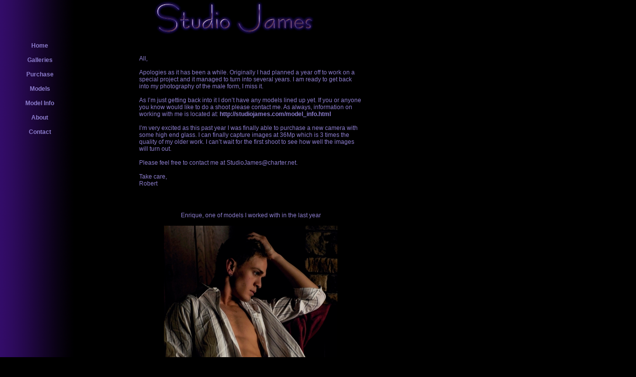

--- FILE ---
content_type: text/html
request_url: http://studiojames.com/index_01.html
body_size: 2542
content:
<html>

<head>

   <link rel="stylesheet" href="css/css_main.css" type="text/css"  title="main_style"> 
   <meta http-equiv="Content-Type" content="text/html; charset=iso-8859-1">
   <meta name="Author" content="Robert James">
   <meta name="description" content="The Photography of Robert James / Studio James">
   <meta name="keywords" content="Photography, fine, art, male, nude, photograph, photo, model, modeling">
   <meta name="Description" content="The Photography of Robert James / Studio James">
   <meta name="KeyWords" content="Photography, fine, art, male, nude, photograph, photo, model, modeling">
   <title>The Photography of Robert James/Studio James</title>

   <script type="text/javascript" src="js/java_photo_functions_PG.js" language="JavaScript"> </script>

</head>


<body style="margin: 0 10 10 10">

<TABLE border="0" cellspacing="0" cellpadding="0" cols="2" width="800">
  <!--NOTE:  all <TR> and <TD> tags associated with this table are in UPPERCASE-->
  
    <!-- ##################################> 
         ##########  HEADER  ##############
    <    ##################################-->
  <TR>
  	
  	<TD colspan="2"><img SRC="graphics/grad_masthead.png" ALT="Robert James/Studio James" height=75 width=800></TD>

  </TR>
    <!-- ###################################>
         ######### Left Nav Column #########
	  <    ###################################-->
  <TR>

  	<TD valign="top">

      <table BORDER=0 CELLSPACING=5 CELLPADDING=5 COLS=1 WIDTH=140>
        <tr><td ALIGN="center"><A HREF="index_01.html">Home</A><BR></td></tr>
        <tr><td ALIGN="center"><A HREF="galleries.html">Galleries</A><BR></td></tr>
        <tr><td ALIGN="center"><A HREF="purchase.html">Purchase</A><BR></td></tr>
        <tr><td ALIGN="center"><A HREF="models.html">Models</A><BR></td></tr>
        <tr><td ALIGN="center"><A HREF="model_info.html">Model Info</A><BR></td></tr>
        <tr><td ALIGN="center"><A HREF="about.html">About</A><BR></td></tr>
        <tr><td ALIGN="center"><A HREF="contact.html">Contact</A><BR></td></tr>
      </table>
    
    </TD>
  	<!-- ###################################>
	       ###### Main Content Rt Column #####
    <    ###################################-->  	
    <TD align="center">
  	

      <table BORDER=0 CELLSPACING=0 CELLPADDING=0 COLS=2 WIDTH=450>
      	
      	<!--tr>
        	<td colspan="2" align="center">    
        	  <br><br>                   
        	  <FONT CLASS=Titles>IMPORTANT NOTICE<br><br></FONT><br>
        	  <FONT CLASS=DEFAULT_FONT>
        	  	The latest version of Internet Explorer (IE 10) Broke the the way images are displayed in the Galleries of this website.<br><br>
        	  	Fortunately the site still works with all versions of FireFox, Chrome and Safari.  We will try to get this fixed in IE but until then, you will find it much easier to use this site if you avoid doing so in IE 10.<br><br>
        	  	robert <br> <br> 
        </tr-->
      	
      	
        <!--tr>
        	<td colspan="2" align="center">    
        	  <br><br>                   
        	  <FONT CLASS=Titles>  April 2017 Update<br><br></FONT>
        </tr-->
        <tr>
         	<td colspan="2">    
            <FONT CLASS=DEFAULT_FONT>
        	  All,<br><br>
        	  
            Apologies as it has been a while.  Originally I had planned a year off to work on a special project and it managed to turn into several years.  I am ready to get back into my photography of the male form, I miss it.  <br><br>

            As I’m just getting back into it I don’t have any models lined up yet.  If you or anyone you know would like to do a shoot please contact me.  As always, information on working with me is located at:  <A HREF=http://studiojames.com/model_info.html>http://studiojames.com/model_info.html</A><br><br>

            I’m very excited as this past year I was finally able to purchase a new camera with some high end glass.  I can finally capture images at 36Mp which is 3 times the quality of my older work.  I can’t wait for the first shoot to see how well the images will turn out.     <br><br>

            Please feel free to contact me at StudioJames@charter.net.<br> <br> 

            Take care,<br>
						Robert<br><br>
						        

            </font>
            <br><br>                    
          </td>   
        </tr>
        <tr>
          <!--td align="center">        
            <FONT CLASS=DEFAULT_FONT>
            sample of previous works<br><br>
            </FONT>
            <img SRC="photos/~cover/060325_D03_013_WC1433.jpg" ALT="Robert James/Studio James" width="166" Height="250" ><BR>
          </td-->
          <td colspan="2" align="center">           
            <FONT CLASS=DEFAULT_FONT>
            Enrique, one of models I worked with in the last year<br><br>
            </FONT>
            <img SRC="photos/~cover/060325_D01_182_WC1433.jpg" ALT="Robert James/Studio James"><BR>
          </td>
            <br><br>
        </tr>
      </table>
     
    </TD>
    
  </TR>
    <!-- ##################################> 
         ##########  FOOTER  ##############
    <    ##################################-->
  <TR>
  	
    <TD>
    	&nbsp
    </TD>  
    <TD align="center">
        <br>
        <a href="index_01.html">Home</a> :: 
        <a href="galleries.html">Galleries</a> :: 
        <a href="purchase.html">Purchase</a> ::
        <a href="models.html">Models</a> ::        
        <a href="model_info.html">Model Info</a> ::        
        <a href="about.html">About</a> ::
        <a href="contact.html">Contact</a>
        <br> 
    </TD>
    
  </TR>
  <TR>
  	
    <TD>
    	&nbsp
    </TD>
    <TD align="center">
      <script>
      	var ThisYear = CurrentYear();
        document.write('<font class="default_font"><br>');
        document.write('  All Images in this site are Copyrighted by StudioJames.com © 2000-' + ThisYear + '<br>');
        document.write('  and may not be copied without prior written permission.<br><br>');
        document.write('  Robert James Photographer/Artist<br>');
        document.write('</font>');
      </script>
    </TD>
      
  </TR>  
  
  
  
</TABLE>


</body>
</html>




--- FILE ---
content_type: text/css
request_url: http://studiojames.com/css/css_main.css
body_size: 778
content:
/* ::::::::::::::::::::::::::::::: BODY ::::::::::::::::::::::::::::::::::::: */
 
  BODY {
    background: rgb(0,0,0);
    background-image: url('../graphics/grad_bckgrnd.png');
    /*color: rgb(167,177,217);*/
    background-repeat: repeat-y;
    font-family:  Arial, helvetica, gill, sans-serif;
    font-size: 8pt;
    font-weight: 600;
  }


/* ::::::::::::::::::::::::::::::: links :::::::::::::::::::::::::::::::::::: */

/*palintino, "Palintino linotype" */

/* ---- non-Visited link ----   */
  A:link {
    color: rgb(140,125,205);   
    text-decoration: none;
    font-family:  Arial, helvetica, gill, sans-serif;
    font-size: 9pt;
    font-weight: 700;
  }

/*  ---- visited link ----      */
  A:visited {
    color: rgb(140,125,205);  /*(101,91,165)*/
    text-decoration: none;
    font-family:  Arial, helvetica, gill, sans-serif;
    font-size: 9pt;
    font-weight: 700;
  }

/*  ---- on click link ----    */
  A:active {
    color: rgb(255,255,255);
    text-decoration: none;
    font-family:  Arial, helvetica, gill, sans-serif;
    font-size: 9pt;
    font-weight: 700;
  }

/*  ---- on mouse over link ---- */
  A:hover {
    color: rgb(200,220,255);
    text-decoration: none;
    font-family:  Arial, helvetica, gill, sans-serif;
    font-size: 9pt;
    font-weight: 700;
  }



/*::::::::::::::::::::::::::::::::: FONTS ::::::::::::::::::::::::::::::::::: */


/*  ---- Default ---- */

.DEFAULT_FONT {
 
    color: rgb(140,125,205);  /*rgb(145,110,245)*/
    font-family: Arial, helvetica, gill, sans-serif;
    font-size: 9pt;
    font-weight: 500;
  }

/*  ---- Default Strong Font ---- */

.SUBHEADING {
 
    color: rgb(180,165,245)   /*(112,162,255)*/;
    font-family: Arial, helvetica, gill, sans-serif;
    font-size: 8pt;
    font-weight: 600;
  }
  
/*  ---- Default Strong Font ---- */

.CHARTHEADING {
 
    color: rgb(113,92,204)   /*(112,162,255)*/;
    font-family: Arial, helvetica, gill, sans-serif;
    font-size: 9pt;
    font-weight: 600;
  }  

/*  ---- Notes ---- */

.NOTES {
 
    color: rgb(180,165,245) /*(112,162,255*/;
    font-family: Arial, helvetica, gill, sans-serif;
    font-size: 7pt;
    font-weight: 600;
    font-style: oblique;
  }
  
/*  ---- Pic Captions ---- */

.CAPTION {
 
    color: rgb(180,165,245) /*(112,162,255*/;
    font-family: Arial, helvetica, gill, sans-serif;
    font-size: 7pt;
    font-weight: 500;
    
  }  
  
/*  ---- Default Strong Font ---- */

.TITLES {
 
    color: rgb(180,165,245)   /*(112,162,255)*/;
    font-family: Arial, helvetica, gill, sans-serif;
    font-size: 10pt;
    font-weight: 700;
  }

/*  ---- Copyright Notices ---- */

.COPYRIGHT {
 
    color: rgb(140,125,205);
    font-family: Arial, helvetica, gill, sans-serif;
    font-size: 8pt;
    font-weight: 300;
  }    

--- FILE ---
content_type: application/javascript
request_url: http://studiojames.com/js/java_photo_functions_PG.js
body_size: 4028
content:

//
//  ###############  Javascript Functions for Creating Photo Pages #######################
//
//               Written by Robert James / Photographer for StudioJames.com
//
//  ######################################################################################
 

//  ######################################################################################
//   CurrentYear() function:  simpy returns the current year and is used to place the
//                            current year in the copyright notice at the bottom of each
//                            page.
//  ######################################################################################
//   
 	function CurrentYear(){
    var d = new Date();
    var s = d.getUTCFullYear();
    return(s);
  }  

//  ######################################################################################
//   OpenNewWindow() function:  Opens a new browser window to the size specified and
//                            sets each window to close simply by clicking on the 
//                            displayed photo.  
//       Parameters:
//           SModelName - Name of Model to be displayed at top of window
//           PhotoURL - the location of the photo to be displayed
//           PicWidth - the actual Width of the photo in pixels
//           PicHeight - the actual Height of the photo in pixels
//           PicWinWidth - The width of the Window to be opened
//           PicWinHeight - the Height of the Window to be opened
//           
//  ######################################################################################
//   
  function OpenNewWindow(sModelName, PhotoURL, PicWidth, PicHeight, PicWinWidth, PicWinHeight) 
  {
    var ThisYear = CurrentYear();
    var PicWindow = window.open('', 'PhotoViewer', 'location=0, directories=0, fullscreen=0, menubar=0, status=0, toolbar=0, width='  + PicWinWidth + ', height=' + PicWinHeight + ', scrollbars=1');
    PicWindow.document.writeln('<html>');
    PicWindow.document.writeln('<head>');
    PicWindow.document.writeln('  <LINK rel="stylesheet" type="text/css" href="css_main.css" title="main_style">');
    PicWindow.document.writeln('  <meta http-equiv="Content-Type" content="text/html; charset=iso-8859-1">');
    PicWindow.document.writeln('  <meta name="author" content="StudioJames.com © 2000 on / Robert James Photographer">');
    PicWindow.document.writeln('  <meta name="description" content="The Photography of Robert James / Studio James">');
    PicWindow.document.writeln('  <meta name="keywords" content="Photography, fine, art, male, nude, photograph, photo, model, modeling">');
    PicWindow.document.writeln('  <meta name="rating" content="Adult">');
    PicWindow.document.writeln('  <meta name="robots" content="ALL">');
    PicWindow.document.writeln('  <title>The Photography of Robert James / StudioJames.com © 2005 and after</title>');
    PicWindow.document.writeln('  <script language="javascript">');
    PicWindow.document.writeln('  	self.focus();');
    PicWindow.document.writeln(' 	</script>');
    PicWindow.document.writeln('</head>');
    PicWindow.document.writeln('<body style="margin: 10 10 10 20;">');
    PicWindow.document.writeln('<table border="0" cellspacing="0" cellpadding="0" cols="3">');
    PicWindow.document.writeln('');
    PicWindow.document.writeln('  <!--##############################>');
    PicWindow.document.writeln('  <---##########  HEADER  ##########>');
    PicWindow.document.writeln('  <---##############################-->');
    PicWindow.document.writeln('');
    PicWindow.document.writeln('  <tr>'); 
    PicWindow.document.writeln('  	<td>&nbsp &nbsp &nbsp &nbsp &nbsp</td>');
    PicWindow.document.writeln('    <td align="center"><font class="Titles">' + sModelName + '</font><br></td>');
    PicWindow.document.writeln('    <td align="right"><a href="javascript:window.close();">Close</td>');
    PicWindow.document.writeln('  </tr>');    
    PicWindow.document.writeln('');
    PicWindow.document.writeln('  <!--##############################>');
    PicWindow.document.writeln('  <---##########  PHOTO  ###########>');
    PicWindow.document.writeln('  <---##############################-->');
    PicWindow.document.writeln('');
    PicWindow.document.writeln('  <tr>');
    PicWindow.document.writeln('    <td align="center" colspan="3">');
    PicWindow.document.writeln('    <a href="javascript:window.close();"><img src="' + PhotoURL + '" width="' + PicWidth + '" height="' + PicHeight + '" border="0" alt="Click to close" id="bigImage"></a>');
    PicWindow.document.writeln('    </td>');
    PicWindow.document.writeln('  </tr>');
    PicWindow.document.writeln('');
    PicWindow.document.writeln('  <!--##############################>');
    PicWindow.document.writeln('  <---##########  FOOTER  ##########>');   
    PicWindow.document.writeln('  <---##############################-->');
    PicWindow.document.writeln('');
    PicWindow.document.writeln('  <tr>');
    PicWindow.document.writeln('    <td align="center" colspan="3">');
    PicWindow.document.writeln('      <font class=Copyright>');
    PicWindow.document.writeln('        <br>');
    PicWindow.document.writeln('        All Images in this site are Copyrighted by StudioJames.com © 2005-' + ThisYear + '<br>');
    PicWindow.document.writeln('        and may not be copied without prior written permission.<br><br>');
    PicWindow.document.writeln('        Robert James Photographer/Artist<br>');
    PicWindow.document.writeln('      </font>');
    PicWindow.document.writeln('    </td>');
    PicWindow.document.writeln('  </tr>');
    PicWindow.document.writeln('</table>');
    PicWindow.document.writeln('');
    PicWindow.document.writeln('</body>');
    PicWindow.document.writeln('</html>');
    PicWindow.document.writeln('');
    PicWindow.document.close();
  }  

//  ######################################################################################
//   CreatePicture() function:  Used in the main HTML page to write the code for displaying
//                            the thumbnails of each gallery.  Note:  This is setup to be
//                            Used with tables on the main page.  the function creates a
//                            single <td> entry within the table.  Note 2:  this code ONLY
//                            works with photos using a specific naming format and stored
//                            in a structured folder format.
//          Parameters:
//               sModelName - String: containing Models Name 
//               sGallery   - String: Name of the folder the photos are stored in
//               sPhotoName - String: Name of the photo minus the .jpg extension or _Thumb 
//               nTWidth    - Number: width of Thumbnail in pixels
//               nTHeight   - Number: Height of the thumbnail in pixels
//               nPicWidth  - Number: width of the photo in pixels
//               nPicHeight - Number: height of the photo in pixels
//               nPicWinWidth  - Number: Width to create the large display window for photo
//               nPicWinHeight - Number: height to create the large display window for photo 
//  ######################################################################################
//     
  function CreatePicture(sModelName, sGallery, sPhotoName, nTWidth, nTHeight, nPicWidth, nPicHeight, nPicWinWidth, nPicWinHeight)
  {
	  document.write('<td align="center" valign="middle">');        
	  document.write('<a href="photos/' + sGallery + '/900/' + sPhotoName + '.jpg", rel="lightbox[group1]", title="' + sModelName + '">');
//    document.write('<a href="#" onClick="OpenNewWindow(\'' + sModelName + '\',\'photos/' + sGallery + '/900/' + sPhotoName + '.jpg\', ' + nPicWidth + ', ' + nPicHeight + ', ' + nPicWinWidth + ', ' + nPicWinHeight + ');return false">');
    document.write('<img src="photos/' + sGallery + '/thumbs/' + sPhotoName + '_Thumb.jpg" width="' + nTWidth + '" height="' + nTHeight + '" border="0"></a>');
	  document.write('</td>');
  }

//  ######################################################################################
//   ChezGalleryMenu() function:  used at the top of the 100826 Chez Gallery pages for jumping to 
//                            different galleries (sets) quickly.

//          Parameters:
//               No parameters

//  ######################################################################################
//     
  function ChezGalleryMenu()
  {
	  document.write('<td align="center"><a href="Index.html">Return to Portfolio</a></td>');
    document.write('<td colspan="3" align="right">');
    document.write('<a href="Index.html">Set #: &nbsp&nbsp</a>');
    document.write('<a href="Chez_100826_Set01.html">1</a>&nbsp&nbsp');
    document.write('<a href="Chez_100826_Set02.html">2</a>&nbsp&nbsp');
    document.write('<a href="Chez_100826_Set03.html">3</a>&nbsp&nbsp');
    document.write('<a href="Chez_100826_Set04.html">4</a>&nbsp&nbsp');
    document.write('<a href="Chez_100826_Set05.html">5</a>&nbsp&nbsp');
    document.write('<a href="Chez_100826_Set06.html">6</a>&nbsp&nbsp');
    document.write('<a href="Chez_100826_Set07.html">7</a>&nbsp&nbsp');
    document.write('<a href="Chez_100826_Set08.html">8</a>&nbsp&nbsp');
    document.write('<a href="Chez_100826_Set09.html">9</a>&nbsp&nbsp');
    document.write('<a href="Chez_100826_Set10.html">10</a>&nbsp&nbsp');
    document.write('<a href="Chez_100826_Set11.html">11</a>&nbsp&nbsp');
    document.write('<a href="Chez_100826_Set12.html">12</a>&nbsp&nbsp');
    document.write('<a href="Chez_100826_Set13.html">13</a>&nbsp&nbsp');
    document.write('<a href="Chez_100826_Set14.html">14</a>&nbsp&nbsp');
    document.write('<a href="Chez_100826_Set15.html">15</a>&nbsp&nbsp');
    document.write('<a href="Chez_100826_Set16.html">16</a>&nbsp&nbsp');
    document.write('<a href="Chez_100826_Set17.html">17</a>&nbsp&nbsp');
    document.write('<a href="Chez_100826_Set18.html">18</a>&nbsp&nbsp');
    document.write('<a href="Chez_100826_Set19.html">19</a>&nbsp&nbsp');
    document.write('<a href="Chez_100826_Set20.html">20</a>&nbsp&nbsp');
	  document.write('</td>');
  }

//  ######################################################################################
//   ChezGalleryMenu() function:  used at the top of the 101003 Chez Gallery pages for jumping to 
//                            different galleries (sets) quickly.

//          Parameters:
//               No parameters

//  ######################################################################################
//     
  function ChezGalleryMenu02()
  {
	  document.write('<td align="center"><a href="Index.html">Return to Portfolio</a></td>');
    document.write('<td colspan="3" align="right">');
    document.write('<a href="Index.html">Set #: &nbsp&nbsp</a>');
    document.write('<a href="Chez_101003_Set01.html">1</a>&nbsp&nbsp');
    document.write('<a href="Chez_101003_Set02.html">2</a>&nbsp&nbsp');
    document.write('<a href="Chez_101003_Set03.html">3</a>&nbsp&nbsp');
    document.write('<a href="Chez_101003_Set04.html">4</a>&nbsp&nbsp');
    document.write('<a href="Chez_101003_Set05.html">5</a>&nbsp&nbsp');
    document.write('<a href="Chez_101003_Set06.html">6</a>&nbsp&nbsp');
    document.write('<a href="Chez_101003_Set07.html">7</a>&nbsp&nbsp');
    document.write('<a href="Chez_101003_Set08.html">8</a>&nbsp&nbsp');
    document.write('<a href="Chez_101003_Set09.html">9</a>&nbsp&nbsp');
    document.write('<a href="Chez_101003_Set10.html">10</a>&nbsp&nbsp');
    document.write('<a href="Chez_101003_Set11.html">11</a>&nbsp&nbsp');
    document.write('<a href="Chez_101003_Set12.html">12</a>&nbsp&nbsp');
    document.write('<a href="Chez_101003_Set13.html">13</a>&nbsp&nbsp');
    document.write('<a href="Chez_101003_Set14.html">14</a>&nbsp&nbsp');
    document.write('<a href="Chez_101003_Set15.html">15</a>&nbsp&nbsp');
    //document.write('<a href="Chez_101003_Set16.html">16</a>&nbsp&nbsp');
    //document.write('<a href="Chez_101003_Set17.html">17</a>&nbsp&nbsp');
    //document.write('<a href="Chez_101003_Set18.html">18</a>&nbsp&nbsp');
    //document.write('<a href="Chez_101003_Set19.html">19</a>&nbsp&nbsp');
    //document.write('<a href="Chez_101003_Set20.html">20</a>&nbsp&nbsp');
	  document.write('</td>');
  }
  
//  ######################################################################################
//   ChezGalleryMenu() function:  used at the top of the 101120 Chez Gallery pages for jumping to 
//                            different galleries (sets) quickly.

//          Parameters:
//               No parameters

//  ######################################################################################
//     
  function ChezGalleryMenu03()
  {
	  document.write('<td align="center"><a href="Index.html">Return to Portfolio</a></td>');
    document.write('<td colspan="3" align="right">');
    document.write('<a href="Index.html">Set #: &nbsp&nbsp</a>');
    document.write('<a href="Chez_101120_Set01.html">1</a>&nbsp&nbsp');
    document.write('<a href="Chez_101120_Set02.html">2</a>&nbsp&nbsp');
    document.write('<a href="Chez_101120_Set03.html">3</a>&nbsp&nbsp');
    document.write('<a href="Chez_101120_Set04.html">4</a>&nbsp&nbsp');
    document.write('<a href="Chez_101120_Set05.html">5</a>&nbsp&nbsp');
    document.write('<a href="Chez_101120_Set06.html">6</a>&nbsp&nbsp');
    document.write('<a href="Chez_101120_Set07.html">7</a>&nbsp&nbsp');
    document.write('<a href="Chez_101120_Set08.html">8</a>&nbsp&nbsp');
    document.write('<a href="Chez_101120_Set09.html">9</a>&nbsp&nbsp');
    document.write('<a href="Chez_101120_Set10.html">10</a>&nbsp&nbsp');
    document.write('<a href="Chez_101120_Set11.html">11</a>&nbsp&nbsp');
    //document.write('<a href="Chez_101120_Set12.html">12</a>&nbsp&nbsp');
    //document.write('<a href="Chez_101120_Set13.html">13</a>&nbsp&nbsp');
    //document.write('<a href="Chez_101120_Set14.html">14</a>&nbsp&nbsp');
    //document.write('<a href="Chez_101120_Set15.html">15</a>&nbsp&nbsp');
    //document.write('<a href="Chez_101120_Set16.html">16</a>&nbsp&nbsp');
    //document.write('<a href="Chez_101120_Set17.html">17</a>&nbsp&nbsp');
    //document.write('<a href="Chez_101120_Set18.html">18</a>&nbsp&nbsp');
    //document.write('<a href="Chez_101120_Set19.html">19</a>&nbsp&nbsp');
    //document.write('<a href="Chez_101120_Set20.html">20</a>&nbsp&nbsp');
	  document.write('</td>');
  }
  
//  ######################################################################################
//   ChezGalleryMenu() function:  used at the top of the 101120 Chez Gallery pages for jumping to 
//                            different galleries (sets) quickly.

//          Parameters:
//               No parameters

//  ######################################################################################
//     
  function ChezGalleryMenu04()
  {
	  document.write('<td align="center"><a href="Index.html">Return to Portfolio</a></td>');
    document.write('<td colspan="3" align="right">');
    document.write('<a href="Index.html">Set #: &nbsp&nbsp</a>');
    document.write('<a href="Chez_110519_Set01.html">1</a>&nbsp&nbsp');
    document.write('<a href="Chez_110519_Set02.html">2</a>&nbsp&nbsp');
    document.write('<a href="Chez_110519_Set03.html">3</a>&nbsp&nbsp');
    document.write('<a href="Chez_110519_Set04.html">4</a>&nbsp&nbsp');
    document.write('<a href="Chez_110519_Set05.html">5</a>&nbsp&nbsp');
    document.write('<a href="Chez_110519_Set06.html">6</a>&nbsp&nbsp');
    document.write('<a href="Chez_110519_Set07.html">7</a>&nbsp&nbsp');
    document.write('<a href="Chez_110519_Set08.html">8</a>&nbsp&nbsp');
    document.write('<a href="Chez_110519_Set09.html">9</a>&nbsp&nbsp');
    document.write('<a href="Chez_110519_Set10.html">10</a>&nbsp&nbsp');
    document.write('<a href="Chez_110519_Set11.html">11</a>&nbsp&nbsp');
    document.write('<a href="Chez_110519_Set12.html">12</a>&nbsp&nbsp');
    document.write('<a href="Chez_110519_Set13.html">13</a>&nbsp&nbsp <br>');
    document.write('<a href="Chez_110519_Set14.html">14</a>&nbsp&nbsp');
    document.write('<a href="Chez_110519_Set15.html">15</a>&nbsp&nbsp');
    document.write('<a href="Chez_110519_Set16.html">16</a>&nbsp&nbsp');
    document.write('<a href="Chez_110519_Set17.html">17</a>&nbsp&nbsp');
    document.write('<a href="Chez_110519_Set18.html">18</a>&nbsp&nbsp');
    document.write('<a href="Chez_110519_Set19.html">19</a>&nbsp&nbsp');
    document.write('<a href="Chez_110519_Set20.html">20</a>&nbsp&nbsp');
    document.write('<a href="Chez_110519_Set21.html">21</a>&nbsp&nbsp');
    document.write('<a href="Chez_110519_Set22.html">22</a>&nbsp&nbsp');
    document.write('<a href="Chez_110519_Set23.html">23</a>&nbsp&nbsp');
    document.write('<a href="Chez_110519_Set24.html">24</a>&nbsp&nbsp');
    document.write('<a href="Chez_110519_Set25.html">25</a>&nbsp&nbsp');
	  document.write('</td>');
  }
  
//  ######################################################################################
//   ChezGalleryMenu() function:  used at the top of the 110917 Chez Gallery pages for jumping to 
//                            different galleries (sets) quickly.

//          Parameters:
//               No parameters

//  ######################################################################################
//     
  function ChezGalleryMenu05()
  {
	  document.write('<td align="center"><a href="Index.html">Return to Portfolio</a></td>');
    document.write('<td colspan="3" align="right">');
    document.write('<a href="Index.html">Set #: &nbsp&nbsp</a>');
    document.write('<a href="Chez_110917_Set01.html">1</a>&nbsp&nbsp');
    document.write('<a href="Chez_110917_Set02.html">2</a>&nbsp&nbsp');
    document.write('<a href="Chez_110917_Set03.html">3</a>&nbsp&nbsp');
    document.write('<a href="Chez_110917_Set04.html">4</a>&nbsp&nbsp');
    document.write('<a href="Chez_110917_Set05.html">5</a>&nbsp&nbsp');
	  document.write('</td>');
  }  

//  ######################################################################################
//   ChezGalleryMenu() function:  used at the top of the 120614 & 120615 Chez Gallery pages for jumping to 
//                            different galleries (sets) quickly.

//          Parameters:
//               No parameters

//  ######################################################################################
//     
  function ChezGalleryMenu06()
  {
	  document.write('<td align="center"><a href="Index.html">Return to Portfolio</a></td>');
    document.write('<td colspan="3" align="right">');
    document.write('<a href="Index.html">June 14-Set #: &nbsp&nbsp</a>');
    document.write('<a href="Chez_120614_Set01.html">1</a>&nbsp&nbsp');
    document.write('<a href="Chez_120614_Set02.html">2</a>&nbsp&nbsp');
    document.write('<br><a href="Index.html">June 15-Set #: &nbsp&nbsp</a>');
    document.write('<a href="Chez_120615_Set01.html">1</a>&nbsp&nbsp');
    document.write('<a href="Chez_120615_Set02.html">2</a>&nbsp&nbsp');
    document.write('<a href="Chez_120615_Set03.html">3</a>&nbsp&nbsp');
    document.write('<a href="Chez_120615_Set04.html">4</a>&nbsp&nbsp');
    document.write('<a href="Chez_120615_Set05.html">5</a>&nbsp&nbsp');
    document.write('<a href="Chez_120615_Set06.html">6</a>&nbsp&nbsp');
    document.write('<a href="Chez_120615_Set07.html">7</a>&nbsp&nbsp');
    document.write('<a href="Chez_120615_Set08.html">8</a>&nbsp&nbsp');
    document.write('<a href="Chez_120615_Set09.html">9</a>&nbsp&nbsp');
    document.write('<a href="Chez_120615_Set10.html">10</a>&nbsp&nbsp');
    document.write('<a href="Chez_120615_Set11.html">11</a>&nbsp&nbsp');
    document.write('<a href="Chez_120615_Set12.html">12</a>&nbsp&nbsp');
    document.write('<a href="Chez_120615_Set13.html">13</a>&nbsp&nbsp');
    document.write('<a href="Chez_120615_Set14.html">14</a>&nbsp&nbsp');
    document.write('<a href="Chez_120615_Set15.html">15</a>&nbsp&nbsp');
    document.write('</td>');
  }      
  
//  ######################################################################################
//   ChezGalleryMenu() function:  used at the top of the 101120 Chez Gallery pages for jumping to 
//                            different galleries (sets) quickly.
//          Parameters:
//               No parameters
//  ######################################################################################
//     
  function ChezGalleryMenu07()
  {
	  document.write('<td align="center"><a href="Index.html">Return to Portfolio</a></td>');
    document.write('<td colspan="3" align="right">');
    document.write('<a href="Index.html">Set #: &nbsp&nbsp</a>');
    document.write('<a href="Chez_130526_Set01.html">1</a>&nbsp&nbsp');
    document.write('<a href="Chez_130526_Set02.html">2</a>&nbsp&nbsp');
    document.write('<a href="Chez_130526_Set03.html">3</a>&nbsp&nbsp');
    document.write('<a href="Chez_130526_Set04.html">4</a>&nbsp&nbsp');
    document.write('<a href="Chez_130526_Set05.html">5</a>&nbsp&nbsp');
    document.write('<a href="Chez_130526_Set06.html">6</a>&nbsp&nbsp');
    document.write('<a href="Chez_130526_Set07.html">7</a>&nbsp&nbsp');
    document.write('<a href="Chez_130526_Set08.html">8</a>&nbsp&nbsp');
    document.write('<a href="Chez_130526_Set09.html">9</a>&nbsp&nbsp');
    document.write('<a href="Chez_130526_Set10.html">10</a>&nbsp&nbsp');
    document.write('<a href="Chez_130526_Set11.html">11</a>&nbsp&nbsp');
    document.write('<a href="Chez_130526_Set12.html">12</a>&nbsp&nbsp');
//    document.write('<a href="Chez_130526_Set13.html">13</a>&nbsp&nbsp <br>');
//    document.write('<a href="Chez_130526_Set14.html">14</a>&nbsp&nbsp');
//    document.write('<a href="Chez_130526_Set15.html">15</a>&nbsp&nbsp');
//    document.write('<a href="Chez_130526_Set16.html">16</a>&nbsp&nbsp');
//    document.write('<a href="Chez_130526_Set17.html">17</a>&nbsp&nbsp');
//    document.write('<a href="Chez_130526_Set18.html">18</a>&nbsp&nbsp');
//    document.write('<a href="Chez_130526_Set19.html">19</a>&nbsp&nbsp');
//    document.write('<a href="Chez_130526_Set20.html">20</a>&nbsp&nbsp');
//    document.write('<a href="Chez_130526_Set21.html">21</a>&nbsp&nbsp');
//    document.write('<a href="Chez_130526_Set22.html">22</a>&nbsp&nbsp');
//    document.write('<a href="Chez_130526_Set23.html">23</a>&nbsp&nbsp');
//    document.write('<a href="Chez_130526_Set24.html">24</a>&nbsp&nbsp');
//    document.write('<a href="Chez_130526_Set25.html">25</a>&nbsp&nbsp');
	  document.write('</td>');
  }
//  ######################################################################################
//   ChezGalleryMenu() function:  used at the top of the 101120 Chez Gallery pages for jumping to 
//                            different galleries (sets) quickly.
//          Parameters:
//               No parameters
//  ######################################################################################
//     
  function ChezGalleryMenu08()
  {
	  document.write('<td align="center"><a href="Index.html">Return to Portfolio</a></td>');
    document.write('<td colspan="3" align="right">');
    document.write('<a href="Index.html">Set #: &nbsp&nbsp</a>');
    document.write('<a href="Chez_130526_Set01.html">1</a>&nbsp&nbsp');
    document.write('<a href="Chez_130526_Set02.html">2</a>&nbsp&nbsp');
    document.write('<a href="Chez_130526_Set03.html">3</a>&nbsp&nbsp');
//    document.write('<a href="Chez_130526_Set04.html">4</a>&nbsp&nbsp');
//    document.write('<a href="Chez_130526_Set05.html">5</a>&nbsp&nbsp');
//    document.write('<a href="Chez_130526_Set06.html">6</a>&nbsp&nbsp');
//    document.write('<a href="Chez_130526_Set07.html">7</a>&nbsp&nbsp');
//    document.write('<a href="Chez_130526_Set08.html">8</a>&nbsp&nbsp');
//    document.write('<a href="Chez_130526_Set09.html">9</a>&nbsp&nbsp');
//    document.write('<a href="Chez_130526_Set10.html">10</a>&nbsp&nbsp');
//    document.write('<a href="Chez_130526_Set11.html">11</a>&nbsp&nbsp');
//    document.write('<a href="Chez_130526_Set12.html">12</a>&nbsp&nbsp');
//    document.write('<a href="Chez_130526_Set13.html">13</a>&nbsp&nbsp <br>');
//    document.write('<a href="Chez_130526_Set14.html">14</a>&nbsp&nbsp');
//    document.write('<a href="Chez_130526_Set15.html">15</a>&nbsp&nbsp');
//    document.write('<a href="Chez_130526_Set16.html">16</a>&nbsp&nbsp');
//    document.write('<a href="Chez_130526_Set17.html">17</a>&nbsp&nbsp');
//    document.write('<a href="Chez_130526_Set18.html">18</a>&nbsp&nbsp');
//    document.write('<a href="Chez_130526_Set19.html">19</a>&nbsp&nbsp');
//    document.write('<a href="Chez_130526_Set20.html">20</a>&nbsp&nbsp');
//    document.write('<a href="Chez_130526_Set21.html">21</a>&nbsp&nbsp');
//    document.write('<a href="Chez_130526_Set22.html">22</a>&nbsp&nbsp');
//    document.write('<a href="Chez_130526_Set23.html">23</a>&nbsp&nbsp');
//    document.write('<a href="Chez_130526_Set24.html">24</a>&nbsp&nbsp');
//    document.write('<a href="Chez_130526_Set25.html">25</a>&nbsp&nbsp');
	  document.write('</td>');
  }
//  ######################################################################################
//   ChezGalleryMenu() function:  used at the top of the 101120 Chez Gallery pages for jumping to 
//                            different galleries (sets) quickly.
//          Parameters:
//               No parameters
//  ######################################################################################
//     
  function ChezGalleryMenu09()
  {
	  document.write('<td align="center"><a href="Index.html">Return to Portfolio</a></td>');
    document.write('<td colspan="3" align="right">');
    document.write('<a href="Index.html">Set #: &nbsp&nbsp</a>');
    document.write('<a href="Chez_131207_Set01.html">1</a>&nbsp&nbsp');
    document.write('<a href="Chez_131207_Set02.html">2</a>&nbsp&nbsp');
    document.write('<a href="Chez_131207_Set03.html">3</a>&nbsp&nbsp');
    document.write('<a href="Chez_131207_Set04.html">4</a>&nbsp&nbsp');
    document.write('<a href="Chez_131207_Set05.html">5</a>&nbsp&nbsp');
    document.write('<a href="Chez_131207_Set06.html">6</a>&nbsp&nbsp');
    document.write('<a href="Chez_131207_Set07.html">7</a>&nbsp&nbsp');
    document.write('<a href="Chez_131207_Set08.html">8</a>&nbsp&nbsp');
    document.write('<a href="Chez_131207_Set09.html">9</a>&nbsp&nbsp');
    document.write('<a href="Chez_131207_Set10.html">10</a>&nbsp&nbsp');
    document.write('<a href="Chez_131207_Set11.html">11</a>&nbsp&nbsp');
    document.write('<a href="Chez_131207_Set12.html">12</a>&nbsp&nbsp');
    document.write('<a href="Chez_131207_Set13.html">13</a>&nbsp&nbsp');
    document.write('<a href="Chez_131207_Set14.html">14</a>&nbsp&nbsp');
    document.write('<a href="Chez_131207_Set15.html">15</a>&nbsp&nbsp <br>');
    document.write('<a href="Chez_131207_Set16.html">16</a>&nbsp&nbsp');
    document.write('<a href="Chez_131207_Set17.html">17</a>&nbsp&nbsp');
    document.write('<a href="Chez_131207_Set18.html">18</a>&nbsp&nbsp');
    document.write('<a href="Chez_131207_Set19.html">19</a>&nbsp&nbsp');
    document.write('<a href="Chez_131207_Set20.html">20</a>&nbsp&nbsp');
    document.write('<a href="Chez_131207_Set21.html">21</a>&nbsp&nbsp');
    document.write('<a href="Chez_131207_Set22.html">22</a>&nbsp&nbsp');
    document.write('<a href="Chez_131207_Set23.html">23</a>&nbsp&nbsp');
    document.write('<a href="Chez_131207_Set24.html">24</a>&nbsp&nbsp');
    document.write('<a href="Chez_131207_Set25.html">25</a>&nbsp&nbsp');
    document.write('<a href="Chez_131207_Set26.html">26</a>&nbsp&nbsp');
    document.write('<a href="Chez_131207_Set27.html">27</a>&nbsp&nbsp');
    document.write('<a href="Chez_131207_Set28.html">28</a>&nbsp&nbsp');
    document.write('<a href="Chez_131207_Set29.html">29</a>&nbsp&nbsp');
	  document.write('</td>');
  }
  